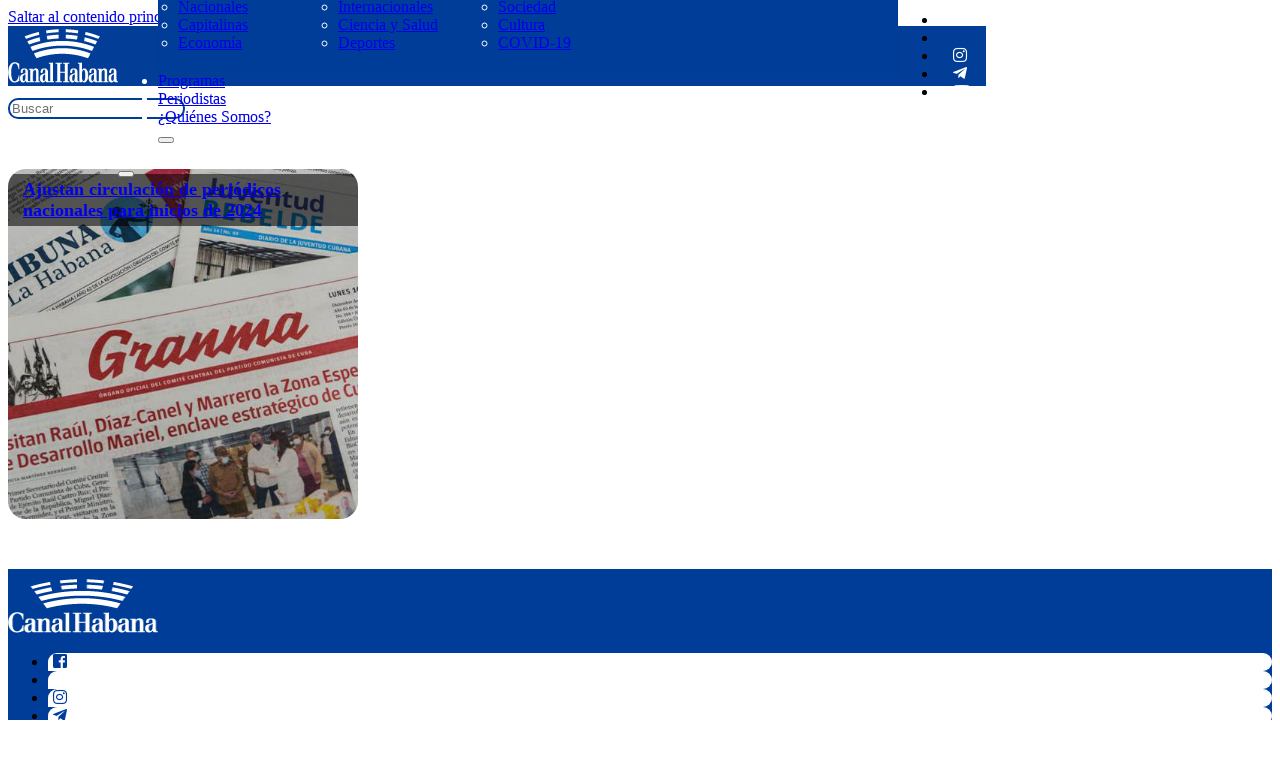

--- FILE ---
content_type: text/html; charset=UTF-8
request_url: https://www.canalhabana.icrt.cu/wp-admin/admin-ajax.php
body_size: 0
content:
492502.00e96e0d2fde473bc521ef98eeb37743